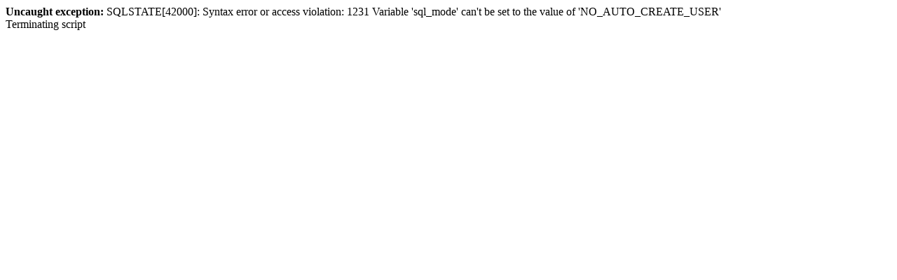

--- FILE ---
content_type: text/html; charset=UTF-8
request_url: https://www.cals-list.com/alaska/list/all-categories/c-31-0-1
body_size: 21
content:
<strong>Uncaught exception:</strong> SQLSTATE[42000]: Syntax error or access violation: 1231 Variable 'sql_mode' can't be set to the value of 'NO_AUTO_CREATE_USER'<br>Terminating script